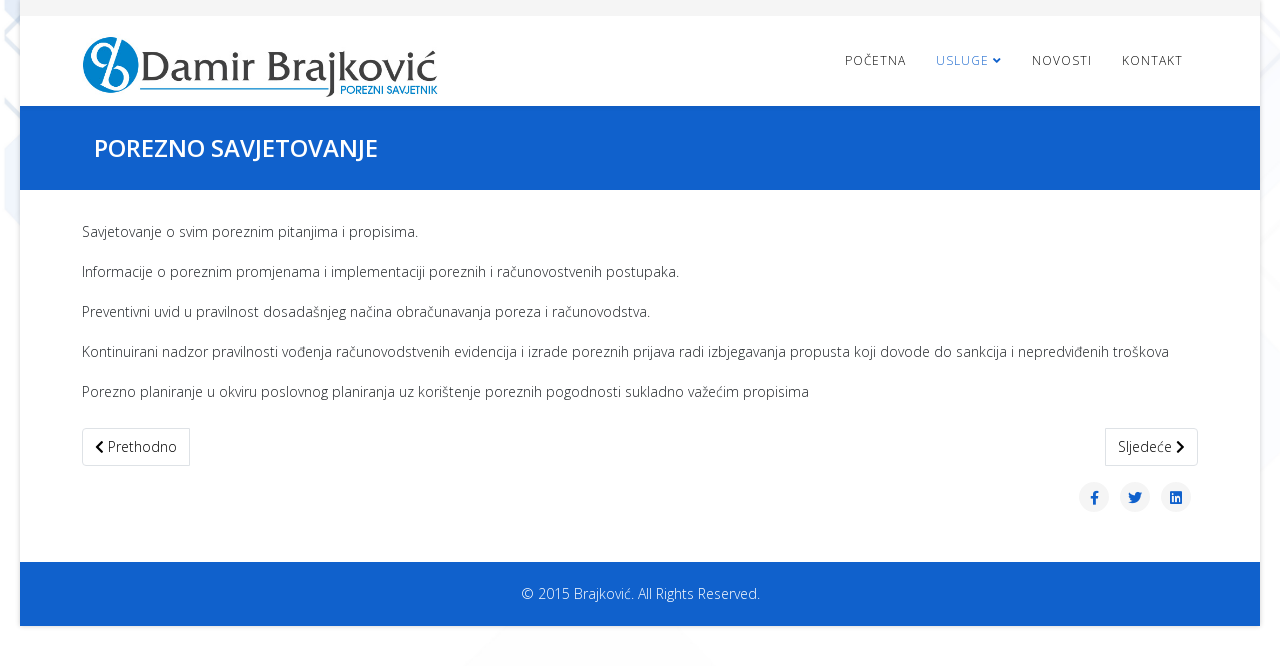

--- FILE ---
content_type: text/css
request_url: http://brajkovic-tax-consulting.com/templates/shaper_helix3/css/custom.css
body_size: 87
content:
#sp-header .logo {
  padding-top: 10px;
}

#sp-main-body {
    padding: 0 !important;
}